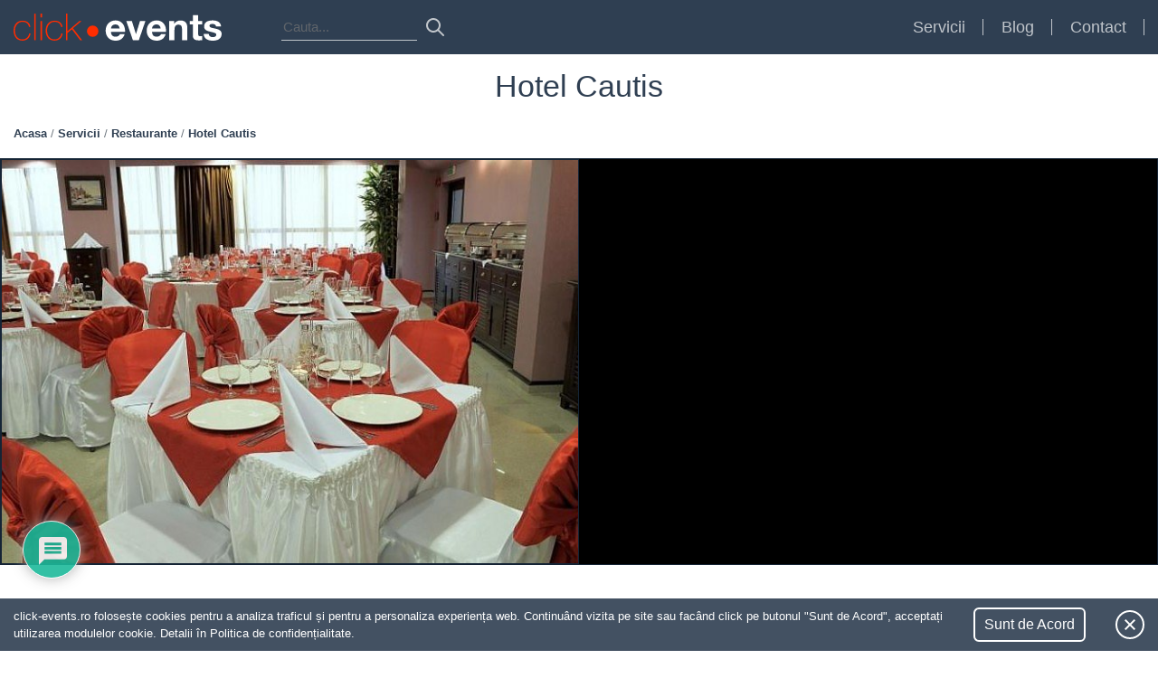

--- FILE ---
content_type: text/css
request_url: https://click-events.ro/wp-content/themes/clickevents/style.css
body_size: 58894
content:
/*
Theme Name: Click Events Theme
Author: GDM Webmedia
Description: New faboulash site
*/


/* Default styles START
https://www.color-hex.com/color-palette/70273
https://www.color-hex.com/color-palette/50282
*/
html, body{
    font-family: "Open Sans", Arial, sans-serif;
}
.cookie-box{
    position: fixed;
    bottom: 0;
    background-color: rgba(47, 63, 82, 0.9);
    z-index: 9999999;
    color: white;
    width: 100%;
    justify-content: center;
    align-items: center;
    padding: 10px 0;
    display: none;
}
.cookie-box-content{
    padding: 0 15px;
    position: relative;
}
.cookie-box p, .cookie-box a{
    margin: 0;
    color: white;
    font-size: 13px;
}
.cookie-box p{
    padding-right: 215px;
}
.cookie-box .accept{
    display: block;
    position: absolute;
    right: 80px;
    top: 50%;
    transform: translateY(-50%);
    cursor: pointer;
    padding: 5px 10px;
    border: 2px solid white;
    border-radius: 6px;
}
.cookie-box-content .cookie-box-close {
    display: inline-block;
    cursor: pointer;
    width: 32px;
    height: 32px;
    border: 1.5px solid white;
    border-radius: 24px;
    position: absolute;
    top: 50%;
    right: 15px;
    -webkit-transform: translateY(-50%);
    -ms-transform: translateY(-50%);
    transform: translateY(-50%);
}
.cookie-box-content .cookie-box-close:before {
    content: "";
    width: 2px;
    height: 15px;
    display: block;
    position: absolute;
    background: white;
    -webkit-transform: rotate(45deg) translate(-50%, -50%);
    -ms-transform: rotate(45deg) translate(-50%, -50%);
    transform: rotate(45deg) translate(-50%, -50%);
    top: 50%;
    -webkit-transform-origin: 0 0;
    -ms-transform-origin: 0 0;
    transform-origin: 0 0;
    left: 50%;
}
.cookie-box-content .cookie-box-close:after {
    content: "";
    width: 2px;
    height: 15px;
    display: block;
    position: absolute;
    background: white;
    -webkit-transform: rotate(-45deg) translate(-50%,-50%);
    -ms-transform: rotate(-45deg) translate(-50%,-50%);
    transform: rotate(-45deg) translate(-50%,-50%);
    top: 50%;
    -webkit-transform-origin: 0 0;
    -ms-transform-origin: 0 0;
    transform-origin: 0 0;
    left: 50%;
}
.page{
    min-height: calc(100vh - 314px);;
}
.btn:focus{
    box-shadow: none;
}
.overflow-hidden{
    overflow: hidden;
}
.cursor-pointer{
    cursor: pointer !important;
}
.wrapper{
    max-width: 1330px;
    margin-left: auto;
    margin-right: auto;
}
.xl-pt{
    padding-top: 150px;
}
.l-pt {
    padding-top: 60px;
}
.l-pb {
    padding-bottom: 70px;
}
.cover-img{
    -o-object-fit: cover;
    object-fit: cover;
    -o-object-position: center;
    object-position: center;
}
.contain-images img{
    object-fit: contain;
}
.image-container--overlay{
    top: 0;
    left: 0;
    bottom: 0;
    right: 0;
    opacity: 0;
}
.icon-container{
    font-size: 0 !important;
    display: inline-block;
}
.small-divider-line {
    max-width: 40px;
    height: 1px;
    margin-bottom: 10px;
}
.overlay-container {
    top: 0;
    left: 0;
    padding: 0 10px;
    opacity: 0;
    -webkit-transition: opacity 0.3s;
    -o-transition: opacity 0.3s;
    transition: opacity 0.3s;
}
.overlay{
    top: 0;
    bottom: 0;
    left: 0;
    right: 0;
    opacity: 0;
    -webkit-transition: opacity 0.3s;
    -o-transition: opacity 0.3s;
    transition: opacity 0.3s;
}
.image-container-overlay:hover .overlay{
    opacity: 0.75;
    -webkit-transition: opacity 0.3s;
    -o-transition: opacity 0.3s;
    transition: opacity 0.3s;
}
h1,h2,h3,h4,a,p{
    color: #2F3F52;
}
.page-title{
    margin-top: 34px;
}
.primary-background{
    background-color: #2F3F52;
}
.secondary-background{
    background-color: #e9e6e5;
}
a:hover{
    text-decoration: none;
}
.overlay-primary-button {
    z-index: 1;
    padding: 15px 30px;
}
.overlay-primary-button h3 {
    font-size: 19px;
    letter-spacing: 2.4px;
    text-shadow: 0 1px 2px rgba(0, 0, 0, 0.5);
    color: #fff;
    text-transform: uppercase;
    display: -webkit-box;
    display: -ms-flexbox;
    display: flex;
    -webkit-box-align: center;
    -ms-flex-align: center;
    align-items: center;
}
.overlay-primary-button .icon-container{
    top: 0;
    left: 0;
}
.overlay-primary-button .arrow-icon {
    opacity: 0;
    -webkit-transition: opacity 0.3s;
    -o-transition: opacity 0.3s;
    transition: opacity 0.3s;
}
.overlay-primary-button:hover .plus-icon {
    opacity: 0;
    -webkit-transition: opacity 0.3s;
    -o-transition: opacity 0.3s;
    transition: opacity 0.3s;
}
.overlay-primary-button:hover .arrow-icon {
    opacity: 1;
    -webkit-transition: opacity 0.3s;
    -o-transition: opacity 0.3s;
    transition: opacity 0.3s;
}

/* primary button transparent start */
.primary-button-transparent{
    background: transparent;
    color: #2F3F52;
    border: 1px solid #2F3F52;
    padding: 8.5px 15px;
    outline: none !important;
    cursor: pointer;
    font-size: 13px;
    display: -webkit-box;
    display: -ms-flexbox;
    display: flex;
    -webkit-box-align: center;
    -ms-flex-align: center;
    align-items: center;
    -webkit-box-pack: justify;
    -ms-flex-pack: justify;
    justify-content: space-between;
}
.primary-button-transparent:hover{
    border-width: 2px;
    padding: 7.5px 14px;
}
.primary-button-transparent p{
    padding-left: 35px;
    font-size: 14px;
    letter-spacing: 3px;
}
.primary-button-transparent:hover p{
    font-weight: initial;
}
.primary-button-transparent .icon{
    position: absolute;
    left: 0;
    top: 50%;
    -webkit-transform: translateY(-50%);
    -ms-transform: translateY(-50%);
    transform: translateY(-50%);
    font-size: 0;
    width: 20px;
    height: 20px;
    display: -webkit-box;
    display: -ms-flexbox;
    display: flex;
    -webkit-box-pack: center;
    -ms-flex-pack: center;
    justify-content: center;
    -webkit-box-align: center;
    -ms-flex-align: center;
    align-items: center;
    -webkit-transition: opacity 0.3s;
    -o-transition: opacity 0.3s;
    transition: opacity 0.3s;
}
.primary-button-transparent:hover .icon{
    -webkit-transition: opacity 0.3s;
    -o-transition: opacity 0.3s;
    transition: opacity 0.3s;
}
.primary-button-transparent svg.plus{
    width: 10px;
    height: auto;
}
.primary-button-transparent .icon.arrow-right{
    opacity: 0;
}
.primary-button-transparent:hover .icon.arrow-right{
    opacity: 1;
}
.primary-button-transparent:hover .icon.plus{
    opacity: 0;
}
/* primary button transparent end */

/* Center mode carousel start */
section.carousel-container .center-mode{
    position: relative;
}

section.carousel-container .owl-item>img,
section.carousel-container .owl-item>.single-center-mode-carousel-item img{
    padding: 0 90px;
    -webkit-transition: opacity .4s ease, padding 0.8s !important;
    -o-transition: opacity .4s ease, padding 0.8s !important;
    transition: opacity .4s ease, padding 0.8s !important;
}
section.carousel-container .center-mode-carousel .owl-item.active img{
    padding: 0 15px;
    -webkit-transition: padding 0.8s;
    -o-transition: padding 0.8s;
    transition: padding 0.8s;
}
section.carousel-container .center-mode-carousel .owl-nav{
    max-width: 1450px;
    width: 100%;
    margin: 0 auto;
    display: -webkit-box;
    display: -ms-flexbox;
    display: flex;
    -webkit-box-pack: justify;
    -ms-flex-pack: justify;
    justify-content: space-between;
    position: absolute;
    top: 50%;
    left: 50%;
    -webkit-transform: translate(-50%, -50%);
    -ms-transform: translate(-50%, -50%);
    transform: translate(-50%, -50%);
}
section.carousel-container .center-mode-carousel .owl-dots{
    display: none;
}
.owl-nav button:focus{
    outline: none;
}
section.carousel-container .center-mode-carousel .owl-nav .icon-container{
    width: 40px;
    height: 40px;
}
.owl-carousel .owl-nav button.owl-next, .owl-carousel .owl-nav button.owl-prev{
    font-size: 0;
    height: 40px;
}
section.carousel-container .center-mode-carousel .owl-stage {
    display: -webkit-box !important;
    display: -ms-flexbox !important;
    display: flex !important;
}
section.carousel-container .center-mode-carousel .owl-item img {
    width: 100%;
    height: 420px;
    max-width: initial;
}
.single-center-mode-carousel-item .project-image-container{
    height: initial;
}
.owl-item.active .single-center-mode-carousel-item .overlay-container,
.owl-item.active .single-center-mode-carousel-item .center-mode-information{
    padding: 0 15px;
}
.owl-item .single-center-mode-carousel-item .overlay-container,
.owl-item .single-center-mode-carousel-item .center-mode-information{
    padding: 0 90px;
}
.overlay-container.white-overlay-container{
    opacity: 1;
    -webkit-transition: opacity 0.3s;
    -o-transition: opacity 0.3s;
    transition: opacity 0.3s;
}
.active .overlay-container.white-overlay-container{
    opacity: 0;
    -webkit-transition: opacity 0.3s;
    -o-transition: opacity 0.3s;
    transition: opacity 0.3s;
}
.project-image-container:hover .overlay-container.white-overlay-container{
    opacity: 0;
}
.overlay-container.white-overlay-container>div{
    background-color: rgba(255,255,255,0.5);
}
.single-center-mode-carousel-item .center-mode-information{
    -webkit-transition: padding 0.8s;
    -o-transition: padding 0.8s;
    transition: padding 0.8s;
    margin-top: 20px;
}
.single-center-mode-carousel-item .center-mode-information h4{
    padding-left: 35px;
    font-size: 16px;
    line-height: 1.38;
    letter-spacing: 2px;
}
section.carousel-container .center-mode-carousel .owl-nav{
    height: 0;
    -webkit-transform: translate(-50%, -42px);
    -ms-transform: translate(-50%, -42px);
    transform: translate(-50%, -42px);
}
.project-image-container:hover .overlay-container {
    opacity: 1;
    -webkit-transition: opacity 0.3s;
    -o-transition: opacity 0.3s;
    transition: opacity 0.3s;
    cursor: pointer;
}
.overlay-container .image-gallery-container {
    background-color: rgba(47, 63, 82, 0.75);
}
.overlay-container .image-gallery-container a.overlay-primary-button{
    z-index: 1;
}
.overlay-container .image-gallery-container a.overlay-primary-button h3{
    font-size: 22px;
    letter-spacing: 5px;
    color: white;
}

/* Center mode carousel end */




.two-column-text p{
    margin-bottom: 6px;
}
.two-column-text p:last-child{
    margin-bottom: 0;
}

.breadcrumb{
    background-color: transparent;
    padding-top: 18px;
    padding-bottom: 18px;
    padding-left: 0;
    padding-right: 0;
    flex-wrap: nowrap;
}
.breadcrumb-item+.breadcrumb-item::before{
    font-size: 13px;
    padding: 0 4px;
}
#breadcrumb ol li a{
    font-weight: 600;
    font-size: 13px;
}
#breadcrumb ol li:last-child a{
    cursor: default;
}
#breadcrumb ol li:last-child a:hover{
    color: #2F3F52;
}
#breadcrumb ol li a:hover{
    color: #2F3F52;
}
li.breadcrumb-item {
    display: inline-flex;
    overflow: hidden;
    text-overflow: ellipsis;
    white-space: nowrap;
    align-self: center;
}

/* Default styles END */


/* Header START */
#main-menu{
    height: 60px;
    padding: 0 15px;
}
.menu-item-has-children .sub-menu{
    height: 0;
    overflow: hidden;
    position: absolute;
    background-color: #2F3F52;
    list-style: none;
    top: 100%;
    transition: 0.3s;
    padding: 0;
}
.menu-item-has-children:hover > .sub-menu{
    height: 251px;
    padding: 10px 0;
    transition: 0.3s;
    border-top: 1px solid white;
}
.navbar .menu-item a{
    padding: 16.5px 20px;
    font-size: 18px;
    display: block;
}
#menu-main-menu>.menu-item>a{
    position: relative;
}
#menu-main-menu>.menu-item>a:after {
    content: "";
    display: inline-block;
    width: 1px;
    background-color: white;
    height: 18px;
    position: absolute;
    right: 0;
    top: 21px;
}
#menu-main-menu>.menu-item:last-child>a:after{
    display: none;
}
.menu-item-has-children .sub-menu a{
    padding: 10px 20px;
}
.navbar .menu-item a,
.navbar .navbar-brand{
    color: white;
}
.navbar .navbar-brand{
    width: 230px;
    font-size: 0;
}
.navbar .menu-item a{
    opacity: 0.7;
    transition: opacity 0.3s;
}
.menu-item a:hover{
    text-decoration: none;
    opacity: 1;
    transition: opacity 0.3s;
}
#main-menu .navbar-toggler{
    position: relative;
    width: 40px;
    height: 40px;
    padding: 0;
    color: white;
    border: none;
    outline: none;
}
.menu-bar{
    background-color: white;
    width: 24px;
    height: 4px;
    display: block;
    position: absolute;
    top: 19px;
    left: 8px;
    -webkit-transition: all 500ms ease-in-out;
    -o-transition: all 500ms ease-in-out;
    transition: all 500ms ease-in-out;
}
.menu-bar.top{
    -webkit-transform: rotate(45deg);
    -ms-transform: rotate(45deg);
    transform: rotate(45deg);
}
.menu-bar.bottom{
    -webkit-transform: rotate(-45deg);
    -ms-transform: rotate(-45deg);
    transform: rotate(-45deg);
}
.collapsed .menu-bar{
    width: 40px;
    margin: 0;
    left: 0;
    -webkit-transition: all 500ms ease-in-out;
    -o-transition: all 500ms ease-in-out;
    transition: all 500ms ease-in-out;
    -webkit-transform-origin: 0 0;
    -ms-transform-origin: 0 0;
    transform-origin: 0 0;
}
.collapsed .menu-bar.top,
.collapsed .menu-bar.bottom{
    -webkit-transform: initial;
    -ms-transform: initial;
    transform: initial;
    -webkit-transition: all 500ms ease-in-out;
    -o-transition: all 500ms ease-in-out;
    transition: all 500ms ease-in-out;
}
.collapsed .menu-bar.top{
    top: 10px;
}
.collapsed .menu-bar.bottom{
    top: auto;
    bottom: 10px;
}

.search-form-container{
    padding: 0 50px;
}
.search-form{
    position: relative;
}
.search-input{
    background-color: transparent;
    border: none;
    border-bottom: 1px solid #fff;
    color: #fff;
    outline: none;
    font-size: 15px;
    line-height: 27px;
    width: 150px;
    -webkit-transition: all 0.3s;
    -o-transition: all 0.3s;
    transition: all 0.3s;
    opacity: 0.7;
}
.search-input:focus{
    width: 220px;
    background: transparent;
    -webkit-transition: all 0.3s;
    -o-transition: all 0.3s;
    transition: all 0.3s;
    padding: 0 15px;
    opacity: 1;
}
input:-webkit-autofill,
input:-webkit-autofill:hover,
input:-webkit-autofill:focus,
input:-webkit-autofill:active  {
    -webkit-box-shadow: 0 0 0 30px white inset !important;
}
.search-form button{
    position: absolute;
    left: 100%;
    background: none;
    outline: none;
    border: none;
    display: flex;
    align-items: center;
    justify-content: center;
    cursor: pointer;
    opacity: 0.7;
}
.search-input:focus+button{
    opacity: 1;
}

/* Header END */


/* Footer start */
body .footer p,
body .footer a{
    color: #fff;
}
.footer{
    padding: 50px 70px 10px 70px;
}
.footer .main-information{
    display: -webkit-box;
    display: -ms-flexbox;
    display: flex;
    -webkit-box-pack: justify;
    -ms-flex-pack: justify;
    justify-content: space-between;
    -webkit-box-align: start;
    -ms-flex-align: start;
    align-items: flex-start;
}
.footer .logo{
    padding-bottom: 40px;
    max-width: 200px;
}
.footer .address p{
    font-size: 15px;
    font-weight: bold;
    line-height: 1.4;
    margin-bottom: 10px;
}
.footer .contact-container p{
    font-size: 15px;
    font-weight: bold;
    line-height: 1.4;
}
.footer .social-wrapper{
    flex: 1;
}
.footer .search-box-container{
    display: none;
}
.footer .social-container>p{
    font-size: 15px;
    line-height: 1.4;
    font-weight: bold;
}
.footer .social-icons-list{
    line-height: 0;
    padding-bottom: 40px;
}
.footer .social-icons-list a{
    margin-right: 15px;
}
.footer .social-icons-list a:hover{
    font-weight: normal;
}
.footer .subscribe-container .title{
    font-size: 15px;
    font-weight: bold;
    line-height: 1.4;
}
.footer .footer-links-container ul{
    padding-left: 0;
}
.footer .menu-item a{
    line-height: 1.73;
}
body>.back-to-top-container{
    background-color: rgba(47, 63, 82, 0.1);
    border-radius: 10px;
    padding: 0 5px;
}
body>.back-to-top-container svg{
    width: 30px;
}
.footer .back-to-top-container{
    top: 50px;
    right: 15px;
    opacity: 1 !important;
    z-index: 999999999 !important;
}
.back-to-top-container{
    bottom: 20px;
    right: 15px;
    opacity: 0;
    transition: opacity 0.2s;
    z-index: -99;
}
.back-to-top-container.active{
    opacity: 1;
    transition: opacity 0.2s;
    z-index: 99999;
}
.back-to-top-button{
    display: -webkit-box;
    display: -ms-flexbox;
    display: flex;
    -webkit-box-orient: vertical;
    -webkit-box-direction: normal;
    -ms-flex-flow: column;
    flex-flow: column;
    -webkit-box-align: center;
    -ms-flex-align: center;
    align-items: center;
    font-size: 14px;
    letter-spacing: 3px;
}
.back-to-top-button .text{
    margin-top: 10px;
    color: white;
}
.back-to-top-button:hover{
    font-weight: normal;
}
.footer .copyright{
    margin-top: 50px;
}
.footer .copyright p {
    font-size: 13px;
    line-height: 1;
}
.footer .brochure-download-form-container .email-container{
    max-width: 290px;
}
.footer .brochure-download-form-container .wpcf7-email{
    background-color: #d8d8d8;
    color: #6c6c6c;
    outline: none;
    border: none;
    font-style: italic;
    font-size: 13px;
    line-height: 40px;
    padding: 0 20px;
    max-width: 100%;
    width: 100%;
}
.footer .brochure-download-form-container form{
    display: -webkit-box;
    display: -ms-flexbox;
    display: flex;
    -webkit-box-orient: vertical;
    -webkit-box-direction: normal;
    -ms-flex-flow: column;
    flex-flow: column;
    margin-bottom: 6px;
}
.footer .brochure-download-form-container div.wpcf7-validation-errors,
.footer .brochure-download-form-container div.wpcf7-mail-sent-ng{
    margin: 15px 0;
    color: white;
}
div.wpcf7-response-output{
    max-width: 340px;
    margin-left: 0;
    margin-right: 0;
}
footer div.wpcf7-response-output{
    color: white;
    margin: 15px 0 0 0;
}
.footer .brochure-download-form-container form>p{
    height: 40px;
    margin-bottom: 0;
}
.footer #brochure-download-button{
    width: 40px;
    height: 40px;
    background-color: #232E3C;
    margin-left: 10px;
}
.arrow-right-css{
    border: solid white;
    border-width: 0 1px 1px 0;
    display: inline-block;
    padding: 7px;
    -ms-transform: rotate(-45deg);
    transform: rotate(-45deg);
    -webkit-transform: rotate(-45deg);
    margin-left: -7px;
}
.footer #brochure-download-button:hover .arrow-right-css {
    border-width: 0 2px 2px 0;
}
/* Footer end */

/* Homepage START */
.row.carousel-title-container{
    margin-bottom: 20px;
}
.tagline-container{
    padding: 30px 0;
    text-align: center;
    margin-bottom: 70px;
}
.categories-wrapper h4 span{
    font-size: 14px;
    font-weight: bold;
    margin-left: 10px;
}
.services-details{
    padding: 30px 0;
    margin-bottom: 70px;
}
.services-details h5{
    color: white;
    margin-bottom: 30px;
}
.services-details svg{
    width: 50px;
    height: auto;
    fill: white;
}
.services-details p{
    font-size: 13px;
    letter-spacing: 2px;
    margin-bottom: 0;
    color: white;
}
section.what-customers-say {
    padding: 70px 55px 55px 55px;
}
section.what-customers-say h4{
    font-weight: bold;
}
section.what-customers-say .speach-mark-end {
    margin-left: 30px;
    -webkit-transform: translateY(10px);
    -ms-transform: translateY(10px);
    transform: translateY(10px);
}
section.what-customers-say .client-details {
    margin-top: 15px;
    margin-bottom: 40px;
}
section.what-customers-say .client-review-container>p {
    font-size: 20px;
}
/* Homepage End */

/* Services Page Start */

.categories-container .categories-wrapper .row{
    margin-left: -7.5px;
    margin-right: -7.5px;
}
.single-category-section .content{
    margin-top: 2px;
    padding: 20px 15px 20px;
    margin-bottom: 50px;
    font-size: 15px;

}
.single-category-section .content p{
    margin-bottom: 8px;
}
.page-servicii .navbar{
    margin-right: 25px;
}
.single-category-section .image-container-overlay{
    height: 250px;
}
.single-category-section .content a{
    margin-top: 20px;
    width: 150px;
}

.categories-container .categories-wrapper .single-category-section{
    padding-left: 7.5px;
    padding-right: 7.5px;
}
.categories-container .categories-wrapper{
    margin-left: -7.5px;
    margin-right: -7.5px;
}

/* Search Page Start */


.search-page h1{
    font-size: 30px;
    margin-bottom: 40px;
}
.search-page .image-title{
    background-position: center;
    background-size: cover;
    position: relative;
}
.search-page .image-title a{
    position: absolute;
    bottom: 0;
    width: 100%;
    height: 100%;
    display: flex;
    align-items: flex-end;
}
.search-page .image-title h2{
    font-size: 26px;
    background: linear-gradient(to top, rgba(0,0,0,0.7), rgba(0,0,0,0));
    color: #fff;
    margin-bottom: 0;
    width: 100%;
    padding: 100px 30px 20px;
}
.search-page .main-article .image-title{
    height: 400px;
}
.search-page .side-article .image-title{
    height: 260px;
}
.search-page .single-post-container{
    margin-bottom: 50px;
    border-bottom: 1px solid #ccc;
    box-shadow: 0 4px 8px 0 rgba(0,0,0,0.2);
    transition: 0.3s;
    padding: 15px;
    border-radius: 5px;
    background-color: white;
}
.search-page .single-post-container .article-text p{
    margin-bottom: 0;
}
.search-page .single-post-container .article-information{
    padding: 10px 0;
    font-size: 12px;
}
.search-page .read-more{
    display: block;
    max-width: 110px;
}
.search-page .read-more p{
    letter-spacing: 1px;
    padding-left: 25px;
}
.search-page .read-more .primary-button-transparent{
    padding-top: 5px;
    padding-bottom: 5px;
}
.search-page .read-more p span{
    text-transform: capitalize !important;
}
/* Search Page End */

/* Contact us Page Start */
.contact-page .text-container{
    max-width: 360px;
}
.contact-page .main-section{
    padding-bottom: 50px;
}
.wpcf7-form .button-container{
    position: relative;
    margin-bottom: 16px;
}
.wpcf7-form .button-container .ajax-loader{
    position: absolute;
    top: 0;
}
div.wpcf7-response-output{
    max-width: initial;
    font-size: 13px;
    margin-top: 0;
    padding: 10px;
}
div.wpcf7-validation-errors, div.wpcf7-acceptance-missing{
    border-color: #eee;
}
span.wpcf7-not-valid-tip{
    font-size: 12px;
}

/* Contact us Page End */

/* About us Page Start */

.about-us-page .our-story .secondary-background{
    padding-top: 50px;
}
.about-us-page .our-story h5{
    font-size: 15px;
    margin-top: 30px;
    max-width: 200px;
    text-align: center;
}
.about-us-page .our-story h5 span{
    display: block;
    font-weight: bold;
}
.about-us-page .our-story .avatar{
    max-width: 200px;
}
.about-us-page .our-story .avatar,
.about-us-page .our-story .avatar img{
    border-radius: 24px;
}
.about-us-page h3{
    margin-bottom: 30px;
}
.about-us-page .our-story svg{
    width: 60px;
}
.our-story-container .story-step:nth-child(2n) .icon-container{
    order: 2;
}
.story-step{
    align-items: center;
    margin-bottom: 50px;
    flex: 0 50%;
}
.story-step p{
    font-size: 15px;
    padding: 0 40px;
    margin-bottom: 0;
    display: flex;
    align-items: center;
}
.our-story-container .story-step:nth-child(2n) p{
    text-align: right;
}
.about-us-page .tagline{
    padding: 50px 0;
    margin-bottom: 70px;
}
.about-us-page .tagline p{
    font-size: 18px;
    margin-bottom: 30px;
    color: #e9e6e5;
}
.about-us-page .tagline h2{
    color: white
}

.about-us-page .our-team .profile-container{
    padding: 15px;
    border: 1px solid #ccc;
    text-align: center;
    display: flex;
    flex-flow: column;
    justify-content: space-between;
    align-items: center;
    border-radius: 15px;
    box-shadow: 0 5px 5px 0 #e9e6e5;
    margin-bottom: 25px;
}
.about-us-page .our-team .profile-container .avatar{
    margin-bottom: 15px;
}
.about-us-page .our-team .profile-container .avatar img{
    border-radius: 50%;
}
.about-us-page .our-team p{
    margin-bottom: 0;
    font-size: 14px;
    font-weight: bold;
}


/* About us Page End */


/* Category page start */
.services-listings-container .services-listing-inner-wrapper{
    margin-left: -7.5px;
    margin-right: -7.5px;
}
.services-listings-container .item-container{
    margin-bottom: 45px;
    padding-left: 7.5px;
    padding-right: 7.5px;
}
.services-listings-container .item{
    box-shadow: 0 4px 8px 0 rgba(0,0,0,0.2);
    transition: 0.3s;
    padding: 15px;
    border-radius: 5px;
    background-color: white;
}
.services-listings-container .sorting-container {
    background-color: white;
    margin-bottom: 15px;
    padding: 10px 0;
    border-radius: 3px;
}
.services-listings-container .sorting-container h1{
    font-size: 26px;
    display: inline-block;
    margin: 0;
    padding-right: 20px;
}
.sort-container p{
    font-size: 14px;
}
#sort-button{
    background-color: white;
    font-size: 12px;
    margin-left: 15px;
    padding: 2.5px 10px 2.5px 14px;
    border-color: #ccc;
    width: 160px;
}
.active #sort-button{
    border-bottom: none;
    border-radius: 3px 3px 0 0;
}
#sort-button .icon-container{
    margin-left: 5px;
}
#sort-dropdown{
    display: none;
    position: absolute;
    right: 0;
    top: 30px;
    background-color: white;
    z-index: 9999;
    width: 160px;
    font-size: 12px;
    border: 1px solid #ccc;
    border-radius: 0 0 3px 3px;
    border-top: none;
}
#sort-dropdown a{
    padding: 5px 13px;
}
#sort-dropdown a.active{
    background-color: #e5e5e5;
}
#sort-dropdown a:hover{
    background-color: #f5f5f5;
    color: #212529;
}
.active #sort-dropdown{
    display: block;
}
.services-listings-container .item:hover{
    box-shadow: 0 8px 16px 0 rgba(0,0,0,0.2);
}
.services-listings-container .item .image-container{
    height: 200px;
    margin: 15px 0;
    transition: 0.3s;
}
.services-listings-container .item:hover .image-container{
    margin-left: -10px;
    margin-right: -10px;
    transition: 0.3s;
}
.services-listings-container .item h3{
    font-size: 20px;
    margin-bottom: 5px;
    white-space: nowrap;
    overflow: hidden;
    text-overflow: ellipsis;
}
.services-listings-container .item .rating svg{
    width: 16px;
}
.services-listings-container .item .rating {
    font-size: 14px;
}
.services-listings-container .item .rating span.text{
    line-height: 24px;
    margin-left: 10px;
}
.services-listings-container .item .price-container p{
    font-size: 14px;
    margin-bottom: 2px;
}
.services-listings-container .details{
    margin: 10px 0;
    padding: 10px 0;
    border-top: 1px solid #eeee;
    border-bottom: 1px solid #eeee;
}
.services-listings-container .details p{
    font-size: 14px;
    margin-bottom: 2px;
}
.services-listings-container .additional-details p{
    font-size: 14px;
}
.services-listings-container .additional-details svg{
    width: 24px;
    height: 24px;
    margin-left: 3px;
}
.more-details-link{
    letter-spacing: 2px;
    font-size: 16px;
    font-weight: 600;
    width: 100%;
    display: block;
    text-align: right;
    margin-top: 10px;
    padding-top: 10px;
    border-top: 1px solid #eeee;
}

.filter-container{
    box-shadow: 0 2px 12px -4px rgba(0,0,0,.1);
    margin-bottom: 10px;
    border: 0;
    padding-bottom: 1px;
    border-radius: 3px;
    background-color: #fff;
}
.filter-container .filter-header{
    font-size: 14px;
    border-radius: 3px 3px 0 0;
    padding: 8px 20px;
}
.filter-container .filter-header .icon-container{
    transform: rotate(-180deg);
    transition: transform 0.2s;
}
.filter-container .filter-header.collapsed .icon-container{
    transform: rotate(0deg);
    transition: transform 0.2s;
}
.filter-container .filter-name{
    font-weight: bold;
}
.filter-container .filter-body{
    padding: 0 15px;
    max-height: 400px;
    overflow: auto;
}
.filter-container .filter-body::-webkit-scrollbar {
    width: 12px;
    height: 6px;
    -webkit-appearance: none;
}
.filter-container .filter-body::-webkit-scrollbar-thumb {
    border-radius: 8px;
    border: 3px solid #fff;
    background-color: rgba(0, 0, 0, .3);
}
.filter-container .filter-body::-webkit-scrollbar-track{
    background-color: #fff;
}
.filter-container .filter-body .form-check-label{
    width: 100%;
    font-size: 13px;
}
.filter-container .filter-body .form-check-label .form-check-input{
    width: 0;
    height: 0;
    opacity: 0;
}
.filter-container .filter-body .form-check-label:before{
    position: absolute;
    top: 0;
    left: 0;
    content: '';
    font-family: eMAGv2;
    line-height: 14px;
    font-size: 9px;
    color: transparent;
    background-color: #fff;
    border: 1px solid #bbb;
    display: inline-block;
    vertical-align: top;
    width: 14px;
    height: 14px;
    padding: 0;
    margin: 5px;
    margin-right: 10px;
    text-align: center;
    border-radius: 2px;
    margin-left: 0;

}
.filter-container .filter-body .form-check-label.active:before{
    border-color: #2F3F52!important;
    background-color: #2F3F52!important;
}
.filter-container .filter-body .form-check-label.active:after{
    content: "";
    position: absolute;
    left: 5px;
    top: 7px;
    width: 4px;
    height: 9px;
    border: solid white;
    border-width: 0 2px 2px 0;
    -webkit-transform: rotate(45deg);
    -ms-transform: rotate(45deg);
    transform: rotate(45deg);
}
#close-filters{
    padding: 0;
    font-size: 0;
}
#close-filters svg{
    width: 40px;
    height: 40px;
}
.show-filters-container-mobile .btn-link{
    background-color: #fff;
    padding: 7px 12px;
    font-size: 14px;
    line-height: 20px;
    border-radius: 3px;
    user-select: none;
    width: 100%;
    margin-bottom: 15px;
    color: #2F3F52;
}
.show-filters-container-mobile .btn-link:hover{
    text-decoration: none;
}
.pagination-container .nav-item a{
    padding: 7px 10px;
    font-size: 12px;
    line-height: 1.5;
    border-radius: 3px;
    text-decoration: none;
    color: #2F3F52;
    background-color: #fff;
    border: 1px solid #2F3F52;
}
.inner-pagination-container{
    background-color: white;
    height: 50px;
    padding: 0 15px;
    border-radius: 5px;
    border-width: 1px;
    border-color: #e5e5e5;
    box-shadow: 0 2px 12px -4px rgba(0,0,0,.1);
}
.inner-pagination-container>p{
    font-size: 13px;
}
/* Category page end */

/* Single Service page Start */

.service-page{
    padding-top: 120px;
}
.service-page .title-container{
    position: fixed;
    background-color: white;
    width: 100%;
    top: 60px;
    z-index: 11;
}
.single-service-page {
    padding-top: 100px;
}
.single-service-page h3, .single-service-page h4{
    margin-bottom: 20px;
}
.service-page .title-container{
    height: 60px;
    padding-left: 15px;
    padding-right: 15px;
    padding-top: 10px;
}
.service-page .title-container h1{
    font-size: 34px;
    padding: 0;
    margin: 0;
    display: inline-block;
    position: relative;
    left: 50%;
    transform: translateX(-50%);
    transition: all 0.3s;
    line-height: 50px;
}
.service-page.fixed-title .title-container{
    height: 40px;
    padding-top: 0;
    border-bottom: 1px solid #e9e6e5;
}
.service-page.fixed-title .title-container h1{
    font-size: 22px;
    text-align: left;
    left: 0;
    transform: translateX(0);
    transition: all 0.3s;
    line-height: 40px;
}
.service-page.fixed-title.fixed-inner-navigation h1{
    transition: all 0.3s;
}


.service-images-gallery,
.service-images-gallery .image-container{
    border: 1px solid #152435;
    overflow: hidden;
    background-color: #000;
    cursor: pointer;
}
.top-images .service-images-gallery{
    height: 450px;
}
.service-images-gallery .image-container img{
    transform: scale(1);
    transition:
            -ms-transform 450ms cubic-bezier(0.645, 0.045, 0.355, 1) 0s,
            -webkit-transform 450ms cubic-bezier(0.645, 0.045, 0.355, 1) 0s,
            transform 450ms cubic-bezier(0.645, 0.045, 0.355, 1) 0s;
}
.service-images-gallery .image-container:hover img{
    transform: scale(1.05);
    transition:
        -ms-transform 450ms cubic-bezier(0.645, 0.045, 0.355, 1) 0s,
        -webkit-transform 450ms cubic-bezier(0.645, 0.045, 0.355, 1) 0s,
        transform 450ms cubic-bezier(0.645, 0.045, 0.355, 1) 0s;
}
.service-images-gallery.blur-images img{
    opacity: 0.7;
}
.service-images-gallery.blur-images .focused-img img{
    opacity: 1;
}
.inner-navigation-container .navbar{
    padding-top: 0;
}
.inner-navigation{
    box-shadow: 0 10px 20px rgba(0,0,0,0.19), 0 6px 6px rgba(0,0,0,0.23);
    padding: 0 15px;
    width: 100%;
    max-width: 270px;
}
.fixed-inner-navigation .inner-navigation{
    position: fixed;
    top: 140px;
}
.inner-navigation>.nav-item>.nav-link{
    font-weight: 600;
    border-bottom: 2px solid #e9e6e5;
    transition: border-bottom-color 0.3s;
    padding: 8px 0;
}
.inner-navigation>.nav-item:last-child>.nav-link{
    border-bottom: none;
}
.inner-navigation .nav-link.active{
    border-bottom-color: #2F3F52;
    transition: border-bottom-color 0.3s;
}
.inner-subnavigation{
    margin-top: 7px;
    margin-bottom: 20px;
}
.inner-subnavigation .nav-link{
    padding-top: 3px;
    padding-bottom: 3px;
}
.inner-subnavigation .number{
    padding: 0 3px;
}
.inner-subnavigation .icon-container svg{
    width: 20px;
}
.inner-subnavigation .active .name{
    font-weight: bold;
}
.salon-carousel, .menu-carousel{
    height: 300px;
    font-size: 0;
}
.salon-carousel .salon-image-container,
.menu-carousel .menu-image-container,
.salon-carousel .salon-image-container .owl-item,
.menu-carousel .menu-image-container .owl-item{
    height: 300px;
}
.contact-container .map-container .icon-container svg{
    max-width: 60px;
    width: 100%;
    height: auto;
    opacity: 0.5;
    cursor: pointer;
}
#show-map{
    height: 0;
    transition: height 0.4s ease-in-out;
}
#show-map.revealed{
    height: 400px;
    transition: height 0.4s ease-in-out;
    margin-top: 16px;
}

.salon-carousel .owl-stage{
    display: flex !important;
}
.service-page .salon-container,
.service-page .menu-container,
.service-page #description,
.service-page #team,
.service-page #contact,
.service-page #comments{
    padding-bottom: 40px;
    margin-bottom: 40px;
    border-bottom: 2px solid #e9e6e5;
}
.salon-container .salon-additional-details{
    margin-top: 5px;
    margin-bottom: 20px;
    font-weight: 600;
    max-width: 700px;
    padding-left: 50px;
    padding-right: 50px;
}
.service-page .menu-details div p:last-child,
.service-page .description-content p:last-child {
    margin-bottom: 0;
}
.menu-container h4 span.number{
    font-size: 16px;
    padding-right: 3px;
}
.menu-container h4 svg{
    width: 16px;
    height: auto;
}
.service-page .description-content .wpdiscuz-post-rating-wrap.wpd-custom-field{
    display: none;
}
.service-page .description-container h4 img {
    position: absolute;
    left: 0;
    top: 50%;
    transform: translateY(-50%);
    margin-bottom: 0;
    max-width: 150px;
    max-height: 50px;
    height: auto;
}
.service-page .description-container h4{
    padding: 0 150px;
}


.gallery-modal{
    background-color: rgba(234, 234, 234, 0.85);
}
.gallery-modal .modal-dialog{
    max-width: 100%;
    margin-top: 25px;
}
.gallery-modal .overlay-container.white-overlay-container{
    padding: 0;
}
.gallery-modal .close-button-container{
    z-index: 99;
    top: 0;
    width: 100%;
    position: absolute;
}
.gallery-modal .close-button-container .container{
    width: 100%;
    max-width: 1430px;
    margin-left: auto;
    margin-right: auto;
    padding: 0;
}
.close-modal{
    cursor: pointer;
}
.owl-item .click-arrows-text .close-modal svg{
    display: none;
}
.gallery-modal .modal-dialog .close{
    width: 54px;
    height: 33px;
    opacity: 1;
}
.gallery-modal .modal-dialog .close svg{
    width: 54px;
    height: 33px;
}
.gallery-modal .modal-content{
    background-color: transparent;
    border: none;
}
.gallery-modal .modal-body{
    background-color: transparent;
    padding: 0;
}
.project-gallery-carousel .owl-stage {
    display: -webkit-box !important;
    display: -ms-flexbox !important;
    display: flex !important;
}
.project-gallery-carousel .owl-item{
    padding: 0 50px;
}
.project-gallery-carousel .owl-item .single-image-details-container{
    background-color: white;
    padding: 20px;
    height: 100%;
}
.project-gallery-carousel .owl-item .single-image-details-container p{
    margin-bottom: 0;
}
.project-gallery-carousel .owl-item .image-container{
    height: 650px;
    background-color: #e9e6e5;
}
.project-gallery-carousel .owl-item img {
    height: 100%;
    width: auto;
    -o-object-fit: contain;
    object-fit: contain;
    -o-object-position: center;
    object-position: center;
}
.gallery-image-container{
    background-color: white;
    padding: 20px;
}
.project-gallery-carousel .owl-item.active img {
    -webkit-transition: padding 0.8s;
    -o-transition: padding 0.8s;
    transition: padding 0.8s;
}
.project-gallery-carousel .text-image-container{
    margin-top: 16px;
    margin-bottom: 45px;
}
.project-gallery-carousel .click-for-more-container{
    width: 100%;
    bottom: 20px;
    left: 0;
    padding: 0 20px;
}
.project-gallery-carousel .text-image-container .center-mode-link{
    width: 210px;
    padding: 9px;
    -webkit-box-pack: center;
    -ms-flex-pack: center;
    justify-content: center;
}
.project-gallery-carousel .text-image-container .center-mode-link:hover{
    padding: 8px;
}
.project-gallery-container>.owl-nav{
    max-width: 1430px;
    top: 50%;
    left: 50%;
    -webkit-transform: translate(-50%, -50%);
    -ms-transform: translate(-50%, -50%);
    transform: translate(-50%, -50%);
    z-index: 1;
}
.project-gallery-container>.owl-nav .icon-container{
    cursor: pointer;
}
.project-gallery-container .owl-dots{
    display: -webkit-box;
    display: -ms-flexbox;
    display: flex;
    -webkit-box-pack: center;
    -ms-flex-pack: center;
    justify-content: center;
    -webkit-box-align: center;
    -ms-flex-align: center;
    align-items: center;
    position: absolute;
    bottom: 20px;
    left: 50%;
    -webkit-transform: translateX(-50%);
    -ms-transform: translateX(-50%);
    transform: translateX(-50%);
    height: 10px;
}
.project-gallery-container .owl-dots .owl-dot{
    background: 0 0;
    color: inherit;
    border: none;
    padding: 0!important;
    font: inherit;
    width: 8px;
    height: 8px;
    background-color: #2F3F52;
    margin: 0 5px;
    border-radius: 50%;
    outline: none;
    -webkit-transition: background-color 0.3s;
    -o-transition: background-color 0.3s;
    transition: background-color 0.3s;
}
.project-gallery-container .owl-dots .owl-dot.active{
    background-color: #acc5d2;
    -webkit-transition: background-color 0.3s;
    -o-transition: background-color 0.3s;
    transition: background-color 0.3s;
}
.projects-gallery-container .center-mode-information{
    padding: 0 10px;
    margin-bottom: 50px;
}
.projects-gallery-container .center-mode-information h4 {
    cursor: pointer;
    margin-bottom: 20px;
}
.projects-gallery-container .center-mode-information h4,
.projects-gallery-container .center-mode-information p{
    font-size: 16px;
    font-weight: normal;
    line-height: 1.38;
    padding-left: 35px;
    padding-right: 10px;
}

.salon-carousel.owl-carousel .owl-nav,
.menu-carousel.owl-carousel .owl-nav{
    position: absolute;
    top: 50%;
    transform: translate(6px,-30px);
    width: calc(100% - 12px);
    height: 0;
    display: flex;
    justify-content: space-between;
}
.salon-carousel.owl-carousel .owl-nav button,
.menu-carousel.owl-carousel .owl-nav button{
    font-size: 0;
    width: 40px;
    height: 60px;
    background-color: rgba(255,255,255,0.75);
    background-repeat: no-repeat;
    background-position: center;
}
.salon-carousel.owl-carousel .owl-nav .owl-prev.owl-prev,
.menu-carousel.owl-carousel .owl-nav .owl-prev{
    background-image: url('img/svg/arrow-previous.svg');
}
.salon-carousel.owl-carousel .owl-nav .owl-next,
.menu-carousel.owl-carousel .owl-nav .owl-next{
    background-image: url('img/svg/arrow-next.svg');
}

.email-form-container .primary-button-transparent{
    width: 120px;
    margin-right: 0;
    margin-left: auto;
    border-radius: 0.25rem;
    font-size: 14px;
    letter-spacing: 2px;
}

/* Single Restaurant page End */

/* Blog page Start */
.blog.page .single-post-container{
    margin-bottom: 60px;
}
.blog.page .single-post-container .image-title h2{
    position: absolute;
    bottom: 0;
    padding: 15px;
    background-color: rgba(233,230,229,0.7);
    min-height: 100px;
    margin-bottom: 0;
    width: 100%;
    display: flex;
    justify-content: center;
    align-items: center;
    font-size: 24px;
    text-align: center;
    transition: all 0.2s;
}
.blog.page .single-post-container a:hover .image-title h2{
    font-weight: bold;
    font-size: 26px;
    transition: all 0.2s;
    background-color: rgba(233,230,229,0.85);
}
.article-information{
    font-size: 14px;
    padding: 10px 0;
    font-style: italic;
    color: #848484;
}

.blog.page .single-post-container .article-text p{
    margin: 0;
}

.blog.page .main-article .single-post-container img{
    max-height: 400px;
}
.blog.page .main-article .single-post-container .content{
    background-color: #e9e6e5;
    padding: 0 15px 15px;
    border-radius: 0 0 8px 8px;
}
/* Blog page End */


/* Single article page Start */
.single-article-page h1{
    font-size: 34px;
    margin-bottom: 40px;
}

.single-article-page h2{
    font-size: 22px;
    margin-top: 20px;
    margin-bottom: 20px;
    padding-top: 20px;
    border-top: 1px solid #2F3F52;
}
.single-article-page h3{
    font-size: 18px;
    margin-bottom: 10px;
    margin-top: 20px;
}
.single-article-page p,
.single-article-page ul{
    margin-bottom: 10px;
}
.single-article-page .posts-container{
    padding-bottom: 50px;
}

/* Single article page End */

.register-offer .btn-file {
    position: relative;
    overflow: hidden;
}
.register-offer .btn-file input[type=file] {
    position: absolute;
    top: 0;
    right: 0;
    min-width: 100%;
    min-height: 100%;
    font-size: 100px;
    text-align: right;
    filter: alpha(opacity=0);
    opacity: 0;
    outline: none;
    background: white;
    cursor: inherit;
    display: block;
}
.required-symbol{
    color: #FF2D00;
    padding-right: 8px;
}
.register-offer #preview-mainImg{
    width: 100%;
}
.register-offer form label{
    margin-bottom: 16px;
}
.register-offer form label span{
    font-weight: bold;
    color: #2F3F52
}
.img-label{
    height: 200px;
    position: relative;
    background-color: #eee;
    border-radius: 8px;
    border: .5px solid #898989;
    display: flex;
    align-items: center;
    justify-content: center;
    text-align: center;
    margin-bottom: 40px;
    flex-flow: column;
    cursor: pointer;
    padding: 20px;
}
.img-label.has-image span.upload-icon,
.img-label.has-image span.helper-text{
    display: none !important;
}
.img-label.has-image .remove-image{
    display: flex !important;
}
.img-label img{
    width: 100%;
    height: 100%;
    object-fit: contain;
}
.js-remove-image{
    width: 40px;
    height: 40px;
    display: flex;
    justify-content: center;
    align-items: center;
    border: 1px solid #FF2D00;
    border-radius: 50%;
    cursor: pointer;
    position: absolute;
    top: 0;
    right: 0;
    transform: translate(15px, -15px);
    background: rgba(238, 238, 238, 1);
}
.js-remove-image svg path{
    stroke: #FF2D00;
}
.video-gallery label{
    flex: 1;
}
.video-gallery button{
    width: 130px;
}
.video-gallery .single-video-row{
    margin-bottom: 8px;
    position: relative;
}
.video-gallery .single-video-row button{
    position: absolute;
    left: 100%;
    width: auto;
    margin-left: 30px;
}
.video-gallery label .single-video-row:last-child button{
    /*display: none;*/
}
.form-control::-webkit-input-placeholder{
    display: block !important;
}
.register-offer .btn-outline-primary{
    color: #2F3F52;
    border-color: #2F3F52;
}
.register-offer .btn-outline-primary:hover{
    background-color: #2F3F52;
    border-color: #2F3F52;
    color: white;
}
.register-offer .form-control:focus{
    box-shadow: 0 0 0 0.2rem rgba(47,63,82,.25);
    border-color: #2F3F52;
}
.register-offer .single-offer-row,
.register-offer .single-member-row{
    margin-bottom: 8px;
}
.register-offer .offer-labels span,
.register-offer .member-labels span{
    font-size: 14px;
    font-weight: bold;
}
.img-label.avatar{
    width: 100%;
    max-width: 120px;
    height: 120px;
    border-radius: 50%;
    padding: 0;
}
.img-label.avatar img{
    object-fit: cover;
    border-radius: 50%;
}
/* MEDIA Queryes Style START */

/* Custom for less than 1600px) */

@media only screen and (max-width : 1599.98px) {
    .services-carousel{
        margin: 0 60px;
    }
    .center-mode-carousel .owl-prev{
        position: relative;
        left: -45px;
    }
    .center-mode-carousel .owl-next{
        position: relative;
        right: -45px;
    }
    section.carousel-container .center-mode-carousel .owl-item img{
        height: 370px;
    }
}

/* Large devices (desktops, less than 1200px) */




@media only screen and (max-width : 1199.98px) {
    .footer{
        padding: 50px 40px 10px 40px;
    }
    .services-carousel{
        margin: 0;
    }
    #previous-slide svg path, #next-slide svg path {
        stroke: white;
    }
    #previous-slide svg, #next-slide svg {
        width: 15px;
    }
    .center-mode-carousel .owl-next {
        right: 20px;
    }
    .center-mode-carousel .owl-prev {
        left: 20px;
    }
    .top-images .service-images-gallery{
        height: 370px;
    }
    .navbar .menu-item a{
        font-size: 15px;
    }
    .navbar .navbar-brand{
        width: 170px;
    }
    .search-page h1{
        font-size: 24px;
    }
    .search-page .main-article .image-title{
        height: 350px;
    }
    .search-page .side-article .image-title{
        height: 240px;
    }
    .search-page .image-title h2{
        font-size: 21px;
        padding-left: 15px;
    }
    .story-step p{
        padding: 0 20px;
        font-size: 14px;
    }
    .blog.page .single-post-container .image-title h2{
        font-size: 20px;
        min-height: 70px;
    }
    .blog.page .single-post-container a:hover .image-title h2{
        font-size: 22px;
    }
}

/* Medium devices (tablets, less than 992px) */
@media only screen and (max-width : 991.98px) {
    .cookie-box p{
        padding-right: 0;
        padding-bottom: 45px;
    }
    .cookie-box .accept{
        top: initial;
        bottom: 0;
        transform: none;
        right: 15px;
        padding: 5px 40px;
    }
    .cookie-box-content .cookie-box-close{
        left: 15px;
        top: initial;
        transform: none;
        bottom: 2.5px;
    }
    #js-inner-navigation li:nth-of-type(2){
        color: blue;
    }
    #main-menu{
        padding: 5px 15px;
        height: auto;
    }
    #main-nav{
        border-top: 2px solid rgba(255, 255, 255, 0.1);
        margin-top: 10px;
    }
    #menu-main-menu{
        padding-top: 60px;
        position: relative;
        max-width: 500px;
        margin-right: 0;
        margin-left: auto;
    }
    #menu-main-menu .search-box-container{
        position: absolute;
        top: 15px;
    }
    .search-input{
        border-bottom: 1px solid rgba(255,255,255,0.1);
        font-size: 13px;
    }
    .search-input:focus{
        padding-left: 20px;
    }
    .search-form button{
        padding: 0 20px;
        width: 150px;
        text-align: left;
        display: flex;
        align-items: center;
        justify-content: end;
    }
    #menu-main-menu>.menu-item>a:after{
        display: none;
    }
    .menu-item-has-children .sub-menu{
        height: auto !important;
        overflow: auto;
        position: initial;
        padding: 8px 0 8px 30px !important;
        border-top: 1px solid rgba(255, 255, 255, 0.1);
        border-bottom: 1px solid rgba(255, 255, 255, 0.1);
    }
    .menu-item-has-children .sub-menu a{
        padding: 8px 20px;
        font-size: 16px;
    }
    .navbar .navbar-brand{
        max-width: 180px;
    }
    .xl-pt{
        padding-top: 120px;
    }
    .two-column-text h1{
        font-size: 30px;
    }
    .service-page{
        padding-top: 110px;
    }
    .service-page .main-section{
        margin-top: 20px;
    }
    .service-page.fixed-inner-navigation .main-section{
        margin-top: 95px;
    }
    .service-page .title-container{
        top: 50px;
    }
    .service-page .title-container h1{
        font-size: 26px;
    }
    .service-page.fixed-title .title-container h1{
        font-size: 20px;
    }
    .single-service-page{
        padding-top: 0;
    }
    .inner-navigation-container{
        padding: 0;
    }
    .top-images .service-images-gallery {
        height: 300px;
    }
    .inner-navigation{
        max-width: initial;
        flex-direction: row!important;
        z-index: 10;
        background-color: white;
        justify-content: space-between;
        box-shadow: 0 2px 6px rgba(0,0,0,0.1), 0 3px 2px rgba(0,0,0,0.01);
        height: auto;
        align-items: center;
        padding: 0 15px;
        margin-bottom: 20px;
    }
    .fixed-inner-navigation .inner-navigation{
        top: 90px;
        transition: all 0.3s;
    }
    .inner-subnavigation{
        display: none;
    }
    .inner-navigation>.nav-item:first-child>.nav-link{
        padding-left: 0;
    }
    .inner-navigation>.nav-item>.nav-link{
        border-bottom: none;
        padding: 9px 10px;
        font-size: 15px;
        font-weight: normal;
    }
    .inner-navigation>.nav-item>.nav-link.active{
        font-weight: bold;
    }
    .services-carousel{
        margin: 0 60px;
    }
    .center-mode-carousel .owl-prev{
        position: relative;
        left: -45px;
    }
    .center-mode-carousel .owl-next{
        position: relative;
        right: -45px;
    }
    #previous-slide svg path, #next-slide svg path {
        stroke: #2F3F52;
    }
    section.what-customers-say{
        padding: 30px 0;
    }
    section.what-customers-say h4{
        font-size: 20px;
    }
    section.what-customers-say .client-review-container>p{
        font-size: 16px;
    }
    section.what-customers-say .client-details {
        margin-top: 10px;
        margin-bottom: 30px;
    }
    .quotation-marks-container svg{
        width: 30px;
    }
    section.what-customers-say .speach-mark-end{
        transform: translateY(6px);
    }
    .services-listings-container .sorting-container h1{
        font-size: 22px;
        padding-right: 15px;
    }
    .our-story .tagline p{
        font-size: 15px;
    }
    .our-story .tagline h2{
        font-size: 30px;
    }
    .story-title-container{
        display: flex;
        align-items: center;
        margin-bottom: 50px;
    }
    .about-us-page .our-story .avatar{
        max-width: 150px;
    }
    .about-us-page .our-story h5{
        margin: 0;
        padding-left: 35px;
        max-width: initial;
    }
    .about-us-page .our-story h5 span{
        display: inline;
    }
    .story-step p {
        padding: 0 40px;
        font-size: 15px;
    }
    .blog.page .single-post-container .image-title h2{
        font-weight: bold;
    }
    .blog.page .single-post-container a:hover .image-title h2{
        font-size: 20px;
        letter-spacing: initial;
    }
}

/* Small devices (landscape phones, less than 768px) */
@media only screen and (max-width : 767.98px) {
    .xl-pt{
        padding-top: 100px;
    }
    .footer{
        padding: 30px 0 10px;
    }
    .footer .back-to-top-container{
        top: 30px;
    }
    .two-column-text h1{
        font-size: 26px;
        margin-bottom: 20px;
    }
    .tagline-container h2{
        font-size: 24px;
    }
    .carousel-container h3{
        font-size: 22px;
        line-height: 40px;
    }
    .carousel-container .small-divider-line{
        margin-bottom: 0;
    }
    .services-details svg{
        width: 30px;
    }
    .services-details p{
        font-size: 10px;
    }
    .services-details h5 {
        max-width: 400px;
        margin-left: auto;
        margin-right: auto;
        line-height: 1.7;
    }
    .services-carousel{
        margin: 0;
        position: relative;
    }
    .services-carousel .owl-nav{
        display: none !important;
    }
    section.carousel-container .center-mode-carousel .owl-item.active img,
    .owl-item.active .single-center-mode-carousel-item .overlay-container{
        padding: 0;
    }
    .services-carousel #swipe-image-container{
        position: absolute;
        right: 15px;
        bottom: -12px;
    }
    .single-center-mode-carousel-item .center-mode-information {
       margin-top: 30px;
    }
    section.carousel-container .center-mode-carousel .owl-item img{
        height: 330px;
    }
    .client-review-container a{
        text-align: right;
        width: auto;
        display: inline-block;
        float: right;
        margin-top: 20px;
    }
    .l-pb{
        padding-bottom: 50px;
    }
    .tagline-container{
        margin-bottom: 50px;
    }
    .filters-container{
        display: none;
        position: fixed;
        top: 0;
        right: 0;
        bottom: 0;
        left: 0;
        z-index: 1050;
        overflow: hidden;
        outline: 0;
        padding-top: 50px;
        background-color: rgba(0,0,0,0.7);
    }
    .filters-container.show{
        display: block;
    }
    .service-page.fixed-inner-navigation .main-section{
        margin-top: 90px;
    }
    .inner-navigation{
        overflow: auto;
        white-space: nowrap;
        display: block;
    }
    .inner-navigation li{
        display: inline-block;
        font-size: 14px;
    }
    .single-service-page h3, .single-service-page h4{
        font-size: 21px;
    }
    .top-images .service-images-gallery{
        height: 250px;
    }
    .salon-container .salon-additional-details{
        font-size: 14px;
        padding: 0;
    }
    .search-page .main-article .image-title{
        height: 240px;
    }
    .search-page .single-post-container{
        margin-bottom: 30px;
    }
    .story-step p {
        padding: 0 15px;
        font-size: 13px;
    }
    .our-story .tagline h2{
        font-size: 22px;
        max-width: 290px;
        margin: auto;
    }
}

/* Extra small devices (portrait phones, less than 576px) */ 
@media only screen and (max-width : 575.98px) {
    .xl-pt {
        padding-top: 90px;
    }

    .l-pb {
        padding-bottom: 40px;
    }

    .two-column-text p {
        margin-bottom: 4px;
        font-size: 15px;
    }

    .footer .logo,
    .footer .social-icons-list,
    .footer .address-contact-container {
        padding-bottom: 20px;
    }

    .footer .copyright {
        margin-top: 30px;
    }

    .services-details .service-info-container {
        flex: 1 0 25%;
        margin-bottom: 30px;
    }

    .services-details {
        padding-bottom: 0;
    }

    .service-info-container.team-container-icon {
        display: none !important;
    }

    .services-details p {
        font-size: 12px;
    }

    .services-details h5 {
        font-size: 16px;
        max-width: 310px;
    }

    section.carousel-container .center-mode-carousel .owl-item img {
        height: 250px;
    }

    .tagline-container {
        padding: 20px 0;
        margin-bottom: 40px;
    }

    .row.carousel-title-container {
        margin-bottom: 15px;
    }

    .tagline-container h2 {
        font-size: 22px;
        max-width: 330px;
        margin: 0 auto;
    }

    .primary-button-transparent {
        padding: 6px 10px;
    }

    .primary-button-transparent:hover {
        padding: 5px 9px;
    }

    .carousel-container h3 {
        font-size: 20px;
        line-height: 35px;
    }

    .client-details {
        margin-top: 10px;
        margin-bottom: 25px;
        font-size: 14px;
        font-weight: bolder;
    }

    section.what-customers-say .client-review-container > p {
        font-size: 14px;
    }

    .page-servicii .single-category-section .image-container-overlay {
        height: 210px;
    }

    .page-servicii .single-category-section h4 {
        font-size: 21px;
    }

    .page-servicii .single-category-section .small-divider-line {
        margin-bottom: 5px;
    }

    .filter-container .filter-body {
        max-height: 200px;
    }

    .salon-carousel,
    .menu-carousel,
    .salon-carousel .salon-image-container,
    .menu-carousel .menu-image-container,
    .salon-carousel .salon-image-container .owl-item,
    .menu-carousel .menu-image-container .owl-item {
        height: 200px;
    }

    .service-top-carousel, .service-top-carousel .carousel-image-container {
        height: 220px;
    }

    .salon-container .salon-additional-details {
        background-color: #e9e6e5;
        padding: 15px;
        border-radius: 5px;
    }

    .inner-pagination-container {
        flex-flow: column;
        align-items: flex-start !important;
        justify-content: space-evenly !important;
        height: auto;
        padding: 10px 15px;
    }
    .inner-pagination-container .nav{
        display: flex;
        justify-content: space-between;
        align-items: center;
        width: 100%;
        margin-top: 10px;
    }
    .inner-pagination-container .nav li{
        margin-left: 0 !important;
        display: flex;
    }
    .story-step{
        flex: 0 100%;
        margin-bottom: 30px;
    }
    .story-step>.d-flex{
        align-items: center;
    }
    .story-step p{
        padding-right: 0;
        padding-left: 15px;
        font-size: 16px;
        text-align: right;
    }
    .our-story-container .story-step:nth-child(2n) p{
        text-align: left;
        padding-left: 0;
        padding-right: 15px;
    }
    .about-us-page .our-story h5 span{
        display: block;
    }
    .blog.page .single-post-container .image-title h2{
        font-size: 19px;
    }
}



/* Retina @2x START*/ 
@media
only screen and (-webkit-min-device-pixel-ratio: 2),
only screen and (   min--moz-device-pixel-ratio: 2),
only screen and (     -o-min-device-pixel-ratio: 2/1),
only screen and (        min-device-pixel-ratio: 2),
only screen and (                min-resolution: 192dpi),
only screen and (                min-resolution: 2dppx) {
	
}

/* Retina @3x START*/ 
@media 
only screen and (-webkit-min-device-pixel-ratio: 3),
only screen and (   min--moz-device-pixel-ratio: 3),
only screen and (     -o-min-device-pixel-ratio: 3/1),
only screen and (        min-device-pixel-ratio: 3),
only screen and (                min-resolution: 3dppx){

}


/* MEDIA Queryes Style END */